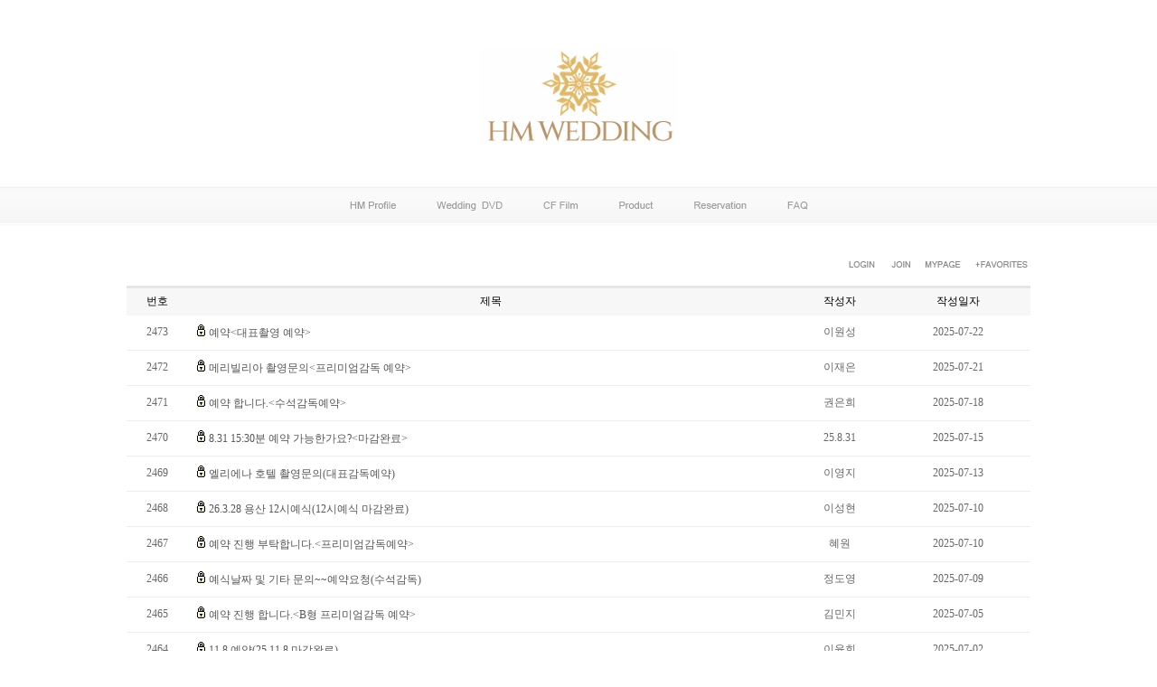

--- FILE ---
content_type: text/html
request_url: http://hmwedding.kr/default/reservation.php?&com_board_search_code=&com_board_search_value1=&com_board_search_value2=&com_board_page=4&&com_board_id=8&&com_board_category_code=&com_board_search_code=&com_board_search_value1=&com_board_search_value2=&com_board_page=7
body_size: 4199
content:
<html>
<head>
<meta http-equiv="Content-Type" content="text/html; charset=euc-kr">
<style type="text/css">

<!--
body,td,th {
font-size: 12pt;
color: #000000;
}
//-->
</style>

<title>
HM웨딩
</title>
<link rel='stylesheet' type='text/css' href='/default/inc/company.css'>
<script language='javascript' src='/default/inc/common.js'></script>




<script language="JavaScript">

nereidFadeObjects = new Object();
nereidFadeTimers = new Object();

function nereidFade(object, destOp, rate, delta){
if (!document.all)
return
if (object != "[object]"){ 
setTimeout("nereidFade("+object+","+destOp+","+rate+","+delta+")",0);
return;
}

clearTimeout(nereidFadeTimers[object.sourceIndex]);

diff = destOp-object.filters.alpha.opacity;
direction = 1;
if (object.filters.alpha.opacity > destOp){
direction = -1;
}
delta=Math.min(direction*diff,delta);
object.filters.alpha.opacity+=direction*delta;

if (object.filters.alpha.opacity != destOp){
nereidFadeObjects[object.sourceIndex]=object;
nereidFadeTimers[object.sourceIndex]=setTimeout("nereidFade(nereidFadeObjects["+object.sourceIndex+"],"+destOp+","+rate+","+delta+")",rate);
}
}

</script> 





</head>


<body leftmargin="0" marginwidth="0">

<table width="1000" border="0" cellspacing="0" cellpadding="0" align="center">
<tr><td align="center" style="padding-top:45px"><a href="/default"><img src="/default/img/logo.gif"></a></td></tr>
<tr><Td height="45"></td></tr>
</table>


<table width="100%" border="0" topmargin="0" cellspacing="0" height="45" cellpadding="0" style="background-image:url('/default/img/top_bg.jpg'); background-repeat:repeat-x;">
<tr><td align="center">

<table border="0" width="1000" cellspacing="0" cellpadding="0" align="center">
<tr>



<table border="0" cellspacing="0" cellpadding="0" align="center">
<Tr><td>
<th scope="col"><a href="/default/profile.php"><img src="/default/img/menu_profile.gif" border=0 style=filter:alpha(opacity=80) onMouseOver=nereidFade(this,100,10,10) onMouseOut=nereidFade(this,80,10,10)></a></th>

<th scope="col" style="padding-left:45px;">
<a href="/default/gallery01.php"><img src="/default/img/menu_dvd.gif" border=0 style=filter:alpha(opacity=80) onMouseOver=nereidFade(this,100,10,10) onMouseOut=nereidFade(this,80,10,10)></a>
</th>

<th scope="col" style="padding-left:45px;">
<a href="/default/gallery02.php"><img src="/default/img/menu_cf.gif" border=0 style=filter:alpha(opacity=80) onMouseOver=nereidFade(this,100,10,10) onMouseOut=nereidFade(this,80,10,10)></a>
</th>

<!-- <th scope="col" style="padding-left:45px;">
<a href="/default/gallery03.php"><img src="/default/img/menu_gallery.gif" border=0 style=filter:alpha(opacity=80) onMouseOver=nereidFade(this,100,10,10) onMouseOut=nereidFade(this,80,10,10)></a>
</th> -->

<th scope="col" style="padding-left:45px;">
<a href="/default/product.php"><img src="/default/img/menu_product.gif" border=0 style=filter:alpha(opacity=80) onMouseOver=nereidFade(this,100,10,10) onMouseOut=nereidFade(this,80,10,10)></a>
</th>

<th scope="col" style="padding-left:45px;"> 
<a href="/default/reservation.php"><img src="/default/img/menu_reservation.gif" border=0 style=filter:alpha(opacity=80) onMouseOver=nereidFade(this,100,10,10) onMouseOut=nereidFade(this,80,10,10)></a>
</th>

<th scope="col" style="padding-left:45px;"> 
<a href="/default/question.php"><img src="/default/img/menu_faq.gif" border=0 style=filter:alpha(opacity=80) onMouseOver=nereidFade(this,100,10,10) onMouseOut=nereidFade(this,80,10,10)></a>
</th>

</td></tr></table>


</tr>
</table>



</td></tr></table>




<table width="1000" border="0" topmargin="0" cellspacing="0" cellpadding="0" align="center">

<tr><td height="25"></td></tr>


<tr>
<td colspan="2"><table  border="0" cellspacing="0" cellpadding="0" align="right">
<tr>
<td valign="top">
<a href="javascript:goLocate('member/login.php');"><img src="/default/img/main/main_04.jpg" width="65" height="30" border="0"></a>
</td>
<td valign="top"><a href="javascript:goLocate('member/join.php');"><img src="/default/img/main/main_05.jpg" width="34" height="30" border="0"></a></td>
<td valign="top"><a href="javascript:goLocate('member/info.php');"><img src="/default/img/main/main_06.jpg" width="56" height="30" border="0"></a></td>
 
<td valign="top""><a href="javascript:window.external.AddFavorite('http://imagem.co.kr', '★이미지엠★ STYLISH IMAGES CREATIVE DESIGEN');"><img src="/default/img/main/main_07.jpg" width="69" height="30" border="0"></a></td>
</tr>
</table></td>
</tr>
<tr>
  
<td height="10" colspan="2"></td>

</tr>
  <tr>
  <td align="center" valign="top" colspan="2">

  
<!-- 게시판 시작 -->
<link rel="StyleSheet" href="/bizdemo5673/inc/board/board_8.css" type="text/css">
<script language="javascript" src="/cjs/board.js?com_board_id=8&template=bizdemo5673"></script>

<table border="0" cellspacing="0" cellpadding="0" width="1000" bgcolor="#FFFFFF" background="">
 <tr>
  <td>
   <!-- 카테고리 -->
   
   <!-- //카테고리 -->

   <table border="0" cellspacing="0" cellpadding="0" width="100%">
    <tr><td bgcolor='#E5E5E5' height='3'></td></tr>
   </table>
   <table border="0" cellpadding="0" cellspacing="0" style="border-collapse:collapse" width="100%" bordercolor="#E5E5E5" class="board">
   <!-- 타이틀 -->
    <tr align="center" height="30" bgcolor="#F7F7F7">
     <!-- # 항목 -->

<!-- // 관리자일 경우 삭제버튼 활성화 -->

	<td class="att_title">
	<!-- // 항목 디자인 방식이 이미지이면서 이미지값이 있을 때 -->
			<font style='color:#000000;font-size:12px;'>번호</font>
		</td>
	<td class="att_title">
	<!-- // 항목 디자인 방식이 이미지이면서 이미지값이 있을 때 -->
			<font style='color:#000000;font-size:12px;'>제목</font>
		</td>
	<td class="att_title">
	<!-- // 항목 디자인 방식이 이미지이면서 이미지값이 있을 때 -->
			<font style='color:#000000;font-size:12px;'>작성자</font>
		</td>
	<td class="att_title">
	<!-- // 항목 디자인 방식이 이미지이면서 이미지값이 있을 때 -->
			<font style='color:#000000;font-size:12px;'>작성일자</font>
		</td>
<script language="javascript" type="text/javascript" src="/cjs/javascript.lib.js?date=1721110582"></script>

    </tr>
   <!-- //타이틀 -->
   <!-- 내용 -->
    
	
		


									<tr align='center' height='28' onclick='javascript:com_board_secret_form(2645, "/default/reservation.php", "&com_board_search_code=&com_board_search_value1=&com_board_search_value2=&com_board_page=7&&com_board_id=8&", "8", "bizdemo5673")' style='cursor:pointer;' style="cursor:pointer" >
				


				
					
											<td class="bbsno">
                            
									2473



                                                    </td>

					
				
					
											<td class='bbsnewf5' align='left'>
						<img src="/bizdemo5673/img/component/board/board_8/icon_sct.gif" border="0" alt=''/> 						<a href=''><a href='javascript:com_board_secret_form(2645, "/default/reservation.php", "&com_board_search_code=&com_board_search_value1=&com_board_search_value2=&com_board_page=7&&com_board_id=8&", "8", "bizdemo5673")'>예약&lt;대표촬영 예약&gt;   </a></a>
						</td>

					
				
					
											<td class="bbswriter">이원성</td>

					
				
					
											<td class="bbsetc_dateof_write">2025-07-22</td>
					
				

				</tr>


			
	
		


									<tr align='center' height='28' onclick='javascript:com_board_secret_form(2644, "/default/reservation.php", "&com_board_search_code=&com_board_search_value1=&com_board_search_value2=&com_board_page=7&&com_board_id=8&", "8", "bizdemo5673")' style='cursor:pointer;' style="cursor:pointer" >
				


				
					
											<td class="bbsno">
                            
									2472



                                                    </td>

					
				
					
											<td class='bbsnewf5' align='left'>
						<img src="/bizdemo5673/img/component/board/board_8/icon_sct.gif" border="0" alt=''/> 						<a href=''><a href='javascript:com_board_secret_form(2644, "/default/reservation.php", "&com_board_search_code=&com_board_search_value1=&com_board_search_value2=&com_board_page=7&&com_board_id=8&", "8", "bizdemo5673")'>메리빌리아 촬영문의&lt;프리미엄감독 예약&gt;   </a></a>
						</td>

					
				
					
											<td class="bbswriter">이재은</td>

					
				
					
											<td class="bbsetc_dateof_write">2025-07-21</td>
					
				

				</tr>


			
	
		


									<tr align='center' height='28' onclick='javascript:com_board_secret_form(2643, "/default/reservation.php", "&com_board_search_code=&com_board_search_value1=&com_board_search_value2=&com_board_page=7&&com_board_id=8&", "8", "bizdemo5673")' style='cursor:pointer;' style="cursor:pointer" >
				


				
					
											<td class="bbsno">
                            
									2471



                                                    </td>

					
				
					
											<td class='bbsnewf5' align='left'>
						<img src="/bizdemo5673/img/component/board/board_8/icon_sct.gif" border="0" alt=''/> 						<a href=''><a href='javascript:com_board_secret_form(2643, "/default/reservation.php", "&com_board_search_code=&com_board_search_value1=&com_board_search_value2=&com_board_page=7&&com_board_id=8&", "8", "bizdemo5673")'>예약 합니다.&lt;수석감독예약&gt;   </a></a>
						</td>

					
				
					
											<td class="bbswriter">권은희</td>

					
				
					
											<td class="bbsetc_dateof_write">2025-07-18</td>
					
				

				</tr>


			
	
		


									<tr align='center' height='28' onclick='javascript:com_board_secret_form(2642, "/default/reservation.php", "&com_board_search_code=&com_board_search_value1=&com_board_search_value2=&com_board_page=7&&com_board_id=8&", "8", "bizdemo5673")' style='cursor:pointer;' style="cursor:pointer" >
				


				
					
											<td class="bbsno">
                            
									2470



                                                    </td>

					
				
					
											<td class='bbsnewf5' align='left'>
						<img src="/bizdemo5673/img/component/board/board_8/icon_sct.gif" border="0" alt=''/> 						<a href=''><a href='javascript:com_board_secret_form(2642, "/default/reservation.php", "&com_board_search_code=&com_board_search_value1=&com_board_search_value2=&com_board_page=7&&com_board_id=8&", "8", "bizdemo5673")'>8.31 15:30분 예약 가능한가요?&lt;마감완료&gt;   </a></a>
						</td>

					
				
					
											<td class="bbswriter">25.8.31</td>

					
				
					
											<td class="bbsetc_dateof_write">2025-07-15</td>
					
				

				</tr>


			
	
		


									<tr align='center' height='28' onclick='javascript:com_board_secret_form(2641, "/default/reservation.php", "&com_board_search_code=&com_board_search_value1=&com_board_search_value2=&com_board_page=7&&com_board_id=8&", "8", "bizdemo5673")' style='cursor:pointer;' style="cursor:pointer" >
				


				
					
											<td class="bbsno">
                            
									2469



                                                    </td>

					
				
					
											<td class='bbsnewf5' align='left'>
						<img src="/bizdemo5673/img/component/board/board_8/icon_sct.gif" border="0" alt=''/> 						<a href=''><a href='javascript:com_board_secret_form(2641, "/default/reservation.php", "&com_board_search_code=&com_board_search_value1=&com_board_search_value2=&com_board_page=7&&com_board_id=8&", "8", "bizdemo5673")'>엘리에나 호텔 촬영문의(대표감독예약)   </a></a>
						</td>

					
				
					
											<td class="bbswriter">이영지</td>

					
				
					
											<td class="bbsetc_dateof_write">2025-07-13</td>
					
				

				</tr>


			
	
		


									<tr align='center' height='28' onclick='javascript:com_board_secret_form(2640, "/default/reservation.php", "&com_board_search_code=&com_board_search_value1=&com_board_search_value2=&com_board_page=7&&com_board_id=8&", "8", "bizdemo5673")' style='cursor:pointer;' style="cursor:pointer" >
				


				
					
											<td class="bbsno">
                            
									2468



                                                    </td>

					
				
					
											<td class='bbsnewf5' align='left'>
						<img src="/bizdemo5673/img/component/board/board_8/icon_sct.gif" border="0" alt=''/> 						<a href=''><a href='javascript:com_board_secret_form(2640, "/default/reservation.php", "&com_board_search_code=&com_board_search_value1=&com_board_search_value2=&com_board_page=7&&com_board_id=8&", "8", "bizdemo5673")'>26.3.28 용산 12시예식(12시예식 마감완료)   </a></a>
						</td>

					
				
					
											<td class="bbswriter">이성현</td>

					
				
					
											<td class="bbsetc_dateof_write">2025-07-10</td>
					
				

				</tr>


			
	
		


									<tr align='center' height='28' onclick='javascript:com_board_secret_form(2639, "/default/reservation.php", "&com_board_search_code=&com_board_search_value1=&com_board_search_value2=&com_board_page=7&&com_board_id=8&", "8", "bizdemo5673")' style='cursor:pointer;' style="cursor:pointer" >
				


				
					
											<td class="bbsno">
                            
									2467



                                                    </td>

					
				
					
											<td class='bbsnewf5' align='left'>
						<img src="/bizdemo5673/img/component/board/board_8/icon_sct.gif" border="0" alt=''/> 						<a href=''><a href='javascript:com_board_secret_form(2639, "/default/reservation.php", "&com_board_search_code=&com_board_search_value1=&com_board_search_value2=&com_board_page=7&&com_board_id=8&", "8", "bizdemo5673")'>예약 진행 부탁합니다.&lt;프리미엄감독예약&gt;   </a></a>
						</td>

					
				
					
											<td class="bbswriter">혜원</td>

					
				
					
											<td class="bbsetc_dateof_write">2025-07-10</td>
					
				

				</tr>


			
	
		


									<tr align='center' height='28' onclick='javascript:com_board_secret_form(2638, "/default/reservation.php", "&com_board_search_code=&com_board_search_value1=&com_board_search_value2=&com_board_page=7&&com_board_id=8&", "8", "bizdemo5673")' style='cursor:pointer;' style="cursor:pointer" >
				


				
					
											<td class="bbsno">
                            
									2466



                                                    </td>

					
				
					
											<td class='bbsnewf5' align='left'>
						<img src="/bizdemo5673/img/component/board/board_8/icon_sct.gif" border="0" alt=''/> 						<a href=''><a href='javascript:com_board_secret_form(2638, "/default/reservation.php", "&com_board_search_code=&com_board_search_value1=&com_board_search_value2=&com_board_page=7&&com_board_id=8&", "8", "bizdemo5673")'>예식날짜 및 기타 문의~~예약요청(수석감독)   </a></a>
						</td>

					
				
					
											<td class="bbswriter">정도영</td>

					
				
					
											<td class="bbsetc_dateof_write">2025-07-09</td>
					
				

				</tr>


			
	
		


									<tr align='center' height='28' onclick='javascript:com_board_secret_form(2637, "/default/reservation.php", "&com_board_search_code=&com_board_search_value1=&com_board_search_value2=&com_board_page=7&&com_board_id=8&", "8", "bizdemo5673")' style='cursor:pointer;' style="cursor:pointer" >
				


				
					
											<td class="bbsno">
                            
									2465



                                                    </td>

					
				
					
											<td class='bbsnewf5' align='left'>
						<img src="/bizdemo5673/img/component/board/board_8/icon_sct.gif" border="0" alt=''/> 						<a href=''><a href='javascript:com_board_secret_form(2637, "/default/reservation.php", "&com_board_search_code=&com_board_search_value1=&com_board_search_value2=&com_board_page=7&&com_board_id=8&", "8", "bizdemo5673")'>예약 진행  합니다.&lt;B형 프리미엄감독 예약&gt;   </a></a>
						</td>

					
				
					
											<td class="bbswriter">김민지</td>

					
				
					
											<td class="bbsetc_dateof_write">2025-07-05</td>
					
				

				</tr>


			
	
		


									<tr align='center' height='28' onclick='javascript:com_board_secret_form(2636, "/default/reservation.php", "&com_board_search_code=&com_board_search_value1=&com_board_search_value2=&com_board_page=7&&com_board_id=8&", "8", "bizdemo5673")' style='cursor:pointer;' style="cursor:pointer" >
				


				
					
											<td class="bbsno">
                            
									2464



                                                    </td>

					
				
					
											<td class='bbsnewf5' align='left'>
						<img src="/bizdemo5673/img/component/board/board_8/icon_sct.gif" border="0" alt=''/> 						<a href=''><a href='javascript:com_board_secret_form(2636, "/default/reservation.php", "&com_board_search_code=&com_board_search_value1=&com_board_search_value2=&com_board_page=7&&com_board_id=8&", "8", "bizdemo5673")'>11.8 예약(25.11.8 마감완료)   </a></a>
						</td>

					
				
					
											<td class="bbswriter">이윤희</td>

					
				
					
											<td class="bbsetc_dateof_write">2025-07-02</td>
					
				

				</tr>


			
	
		


									<tr align='center' height='28' onclick='javascript:com_board_secret_form(2635, "/default/reservation.php", "&com_board_search_code=&com_board_search_value1=&com_board_search_value2=&com_board_page=7&&com_board_id=8&", "8", "bizdemo5673")' style='cursor:pointer;' style="cursor:pointer" >
				


				
					
											<td class="bbsno">
                            
									2463



                                                    </td>

					
				
					
											<td class='bbsnewf5' align='left'>
						<img src="/bizdemo5673/img/component/board/board_8/icon_sct.gif" border="0" alt=''/> 						<a href=''><a href='javascript:com_board_secret_form(2635, "/default/reservation.php", "&com_board_search_code=&com_board_search_value1=&com_board_search_value2=&com_board_page=7&&com_board_id=8&", "8", "bizdemo5673")'>문의(10.26 오전예식 마감완료)   </a></a>
						</td>

					
				
					
											<td class="bbswriter">Ai ri</td>

					
				
					
											<td class="bbsetc_dateof_write">2025-07-01</td>
					
				

				</tr>


			
	
		


									<tr align='center' height='28' onclick='javascript:com_board_secret_form(2634, "/default/reservation.php", "&com_board_search_code=&com_board_search_value1=&com_board_search_value2=&com_board_page=7&&com_board_id=8&", "8", "bizdemo5673")' style='cursor:pointer;' style="cursor:pointer" >
				


				
					
											<td class="bbsno">
                            
									2462



                                                    </td>

					
				
					
											<td class='bbsnewf5' align='left'>
						<img src="/bizdemo5673/img/component/board/board_8/icon_sct.gif" border="0" alt=''/> 						<a href=''><a href='javascript:com_board_secret_form(2634, "/default/reservation.php", "&com_board_search_code=&com_board_search_value1=&com_board_search_value2=&com_board_page=7&&com_board_id=8&", "8", "bizdemo5673")'>예약문의:)&lt;수석감독예약&gt;   </a></a>
						</td>

					
				
					
											<td class="bbswriter">방수복</td>

					
				
					
											<td class="bbsetc_dateof_write">2025-06-27</td>
					
				

				</tr>


			
	
		


									<tr align='center' height='28' onclick='javascript:com_board_secret_form(2633, "/default/reservation.php", "&com_board_search_code=&com_board_search_value1=&com_board_search_value2=&com_board_page=7&&com_board_id=8&", "8", "bizdemo5673")' style='cursor:pointer;' style="cursor:pointer" >
				


				
					
											<td class="bbsno">
                            
									2461



                                                    </td>

					
				
					
											<td class='bbsnewf5' align='left'>
						<img src="/bizdemo5673/img/component/board/board_8/icon_sct.gif" border="0" alt=''/> 						<a href=''><a href='javascript:com_board_secret_form(2633, "/default/reservation.php", "&com_board_search_code=&com_board_search_value1=&com_board_search_value2=&com_board_page=7&&com_board_id=8&", "8", "bizdemo5673")'>예약 진행 부탁합니다.&lt;25.9.27 마감완료&gt;   </a></a>
						</td>

					
				
					
											<td class="bbswriter">정은미</td>

					
				
					
											<td class="bbsetc_dateof_write">2025-06-27</td>
					
				

				</tr>


			
	
		


									<tr align='center' height='28' onclick='javascript:com_board_secret_form(2632, "/default/reservation.php", "&com_board_search_code=&com_board_search_value1=&com_board_search_value2=&com_board_page=7&&com_board_id=8&", "8", "bizdemo5673")' style='cursor:pointer;' style="cursor:pointer" >
				


				
					
											<td class="bbsno">
                            
									2460



                                                    </td>

					
				
					
											<td class='bbsnewf5' align='left'>
						<img src="/bizdemo5673/img/component/board/board_8/icon_sct.gif" border="0" alt=''/> 						<a href=''><a href='javascript:com_board_secret_form(2632, "/default/reservation.php", "&com_board_search_code=&com_board_search_value1=&com_board_search_value2=&com_board_page=7&&com_board_id=8&", "8", "bizdemo5673")'>예약신청!!&lt;대표촬영예약&gt;   </a></a>
						</td>

					
				
					
											<td class="bbswriter">루아즈</td>

					
				
					
											<td class="bbsetc_dateof_write">2025-06-27</td>
					
				

				</tr>


			
	
		


									<tr align='center' height='28' onclick='javascript:com_board_secret_form(2631, "/default/reservation.php", "&com_board_search_code=&com_board_search_value1=&com_board_search_value2=&com_board_page=7&&com_board_id=8&", "8", "bizdemo5673")' style='cursor:pointer;' style="cursor:pointer" >
				


				
					
											<td class="bbsno">
                            
									2459



                                                    </td>

					
				
					
											<td class='bbsnewf5' align='left'>
						<img src="/bizdemo5673/img/component/board/board_8/icon_sct.gif" border="0" alt=''/> 						<a href=''><a href='javascript:com_board_secret_form(2631, "/default/reservation.php", "&com_board_search_code=&com_board_search_value1=&com_board_search_value2=&com_board_page=7&&com_board_id=8&", "8", "bizdemo5673")'>예약 진행 부탁드립니다.&lt;수석감독 예약&gt;   </a></a>
						</td>

					
				
					
											<td class="bbswriter">geeyo2</td>

					
				
					
											<td class="bbsetc_dateof_write">2025-06-27</td>
					
				

				</tr>


			</table>








<table border='0' cellpadding='0' cellspacing='0' width='100%'>
<script language="javascript" type="text/javascript" src="/cjs/javascript.lib.js?date=1721110582"></script>

   <!-- //내용 -->
   </table>
   <table border='0' cellpadding='0' cellspacing='0' width='100%'>
    <tr><td height='1' bgcolor='#E5E5E5'></td></tr>
   </table>

   <!-- 페이징 -->
   <table border="0" cellpadding="0" cellspacing="0" align="center" width="100%">
    <tr>
     <td width='62'></td>
     <td height="34" align="center" class="paging">
      &nbsp;&nbsp;<a href='/default/reservation.php?&com_board_search_code=&com_board_search_value1=&com_board_search_value2=&com_board_page=7&&com_board_id=8&&com_board_category_code=&com_board_search_code=&com_board_search_value1=&com_board_search_value2=&com_board_page=1'>1</a>&nbsp;&nbsp;&nbsp;<a href='/default/reservation.php?&com_board_search_code=&com_board_search_value1=&com_board_search_value2=&com_board_page=7&&com_board_id=8&&com_board_category_code=&com_board_search_code=&com_board_search_value1=&com_board_search_value2=&com_board_page=2'>2</a>&nbsp;&nbsp;&nbsp;<a href='/default/reservation.php?&com_board_search_code=&com_board_search_value1=&com_board_search_value2=&com_board_page=7&&com_board_id=8&&com_board_category_code=&com_board_search_code=&com_board_search_value1=&com_board_search_value2=&com_board_page=3'>3</a>&nbsp;&nbsp;&nbsp;<a href='/default/reservation.php?&com_board_search_code=&com_board_search_value1=&com_board_search_value2=&com_board_page=7&&com_board_id=8&&com_board_category_code=&com_board_search_code=&com_board_search_value1=&com_board_search_value2=&com_board_page=4'>4</a>&nbsp;&nbsp;&nbsp;<a href='/default/reservation.php?&com_board_search_code=&com_board_search_value1=&com_board_search_value2=&com_board_page=7&&com_board_id=8&&com_board_category_code=&com_board_search_code=&com_board_search_value1=&com_board_search_value2=&com_board_page=5'>5</a>&nbsp;&nbsp;&nbsp;<a href='/default/reservation.php?&com_board_search_code=&com_board_search_value1=&com_board_search_value2=&com_board_page=7&&com_board_id=8&&com_board_category_code=&com_board_search_code=&com_board_search_value1=&com_board_search_value2=&com_board_page=6'>6</a>&nbsp;&nbsp;&nbsp;<b>7</b>&nbsp;&nbsp;&nbsp;<a href='/default/reservation.php?&com_board_search_code=&com_board_search_value1=&com_board_search_value2=&com_board_page=7&&com_board_id=8&&com_board_category_code=&com_board_search_code=&com_board_search_value1=&com_board_search_value2=&com_board_page=8'>8</a>&nbsp;&nbsp;&nbsp;<a href='/default/reservation.php?&com_board_search_code=&com_board_search_value1=&com_board_search_value2=&com_board_page=7&&com_board_id=8&&com_board_category_code=&com_board_search_code=&com_board_search_value1=&com_board_search_value2=&com_board_page=9'>9</a>&nbsp;&nbsp;&nbsp;<a href='/default/reservation.php?&com_board_search_code=&com_board_search_value1=&com_board_search_value2=&com_board_page=7&&com_board_id=8&&com_board_category_code=&com_board_search_code=&com_board_search_value1=&com_board_search_value2=&com_board_page=10'>10</a>&nbsp;&nbsp;&nbsp;<a href='/default/reservation.php?&com_board_search_code=&com_board_search_value1=&com_board_search_value2=&com_board_page=7&&com_board_id=8&&com_board_category_code=&com_board_search_code=&com_board_search_value1=&com_board_search_value2=&com_board_page=11'>11</a>&nbsp;&nbsp;&nbsp;<a href='/default/reservation.php?&com_board_search_code=&com_board_search_value1=&com_board_search_value2=&com_board_page=7&&com_board_id=8&&com_board_category_code=&com_board_search_code=&com_board_search_value1=&com_board_search_value2=&com_board_page=12'><img src='/cimg/arr_page_go.gif' border='0' align='absmiddle'></a>&nbsp;&nbsp;<a href='/default/reservation.php?&com_board_search_code=&com_board_search_value1=&com_board_search_value2=&com_board_page=7&&com_board_id=8&&com_board_category_code=&com_board_search_code=&com_board_search_value1=&com_board_search_value2=&com_board_page=171'><img src='/cimg/arr_page_next.gif' border='0' align='absmiddle'></a>
     </td>
     <td width='62' align='right'>
     <!-- 글쓰기 -->
      <a href='/default/reservation.php?com_board_basic=write_form&&com_board_search_code=&com_board_search_value1=&com_board_search_value2=&com_board_page=7&&com_board_id=8&' style=''><img alt='' src='/bizdemo5673/img/component/board/board_8/write.gif' border='0' /></a>
     <!-- //글쓰기 -->
     </td>
    </tr>
    <tr><td colspan='3' height='1' bgcolor="#E5E5E5"></td></tr>
   </table>
   <!-- //페이징 -->

   <!-- 검색 -->
   <div id="ext_search" style="text-align:left">
<div id="ext_search" style="text-align:left">
	<table id="search_table" border="0" cellspacing="0" cellpadding="2">
	<form name='com_board_search' method='post' action='/default/reservation.php?com_board_category_code=&&' onsubmit="return FormCheck.init('com_board_search')">
	  <tr>
		<td class="est_cate_cell">
			<select title="select" name='com_board_search_code' class="cateform" align='absmiddle' onchange='sel_search();'>
				<option value='subject' >제목</option><option value='description' >추가 요청 사항</option><option value='writer' >작성자</option>
			</select>
		</td>
		<td class="est_keyword_cell">
			<div id='search_display1' style='display:block;'>
				<input title="input" alt="" type='text' class="keywordform" align='absmiddle' name='com_board_search_value' chk="y" msg="검색어" kind="" />
			</div>
			<div id='search_display2' style='display:none;'>
				<input title="input" alt="" type='text' class="dateform" align='absmiddle' name='com_board_search_value1' value='2026-01-23' />&nbsp;~&nbsp;
				<input title="input" alt="" type='text' class="dateform" align='absmiddle' name='com_board_search_value2' value='2026-01-23' />
			</div>
		</td>
		<td class="est_btn_cell">
			<input title="input" alt="" type='image' src='/bizdemo5673/img/component/board/board_8/search.gif' border='0' align='absmiddle'>
		</td>
	  </tr>
	</form>
	</table>
</div>
<!-- 검색 자바스크립트 구문 시작 -->

<!-- 검색 자바스크립트 구문 끝 -->
<script language="javascript" type="text/javascript" src="/cjs/javascript.lib.js?date=1721110582"></script>

   <!-- //검색 -->
  </td>
 </tr>
</table>
<!-- 게시판 끝 -->
<script language="javascript" type="text/javascript" src="/cjs/javascript.lib.js?date=1721110582"></script>

<br>
<br>
  </td>
  </tr>
<tr><td height="30" colspan="2"></td></tr>
<tr><td width="1000" height="1" bgcolor="#ebebeb" colspan="2"></td></tr>
<tr><td height="30" colspan="2"></td></tr>
<tr><td style="text-align:center; line-height:17px; font-size:11px; color:#9e9e9e">
상호 에이치엠필름 | 대표 김현무 | 대표전화 010-5306-2733/010-5306-2733<br>
사업자등록번호 130-39-34607 | 개인정보책임관리자 정윤희 | 통신판매업/계좌번호 <strong>한국시티은행 434-27555-266</strong><br>
Copyright 2008 hm film all right reserved.

</td></tr>
<!-- <tr><td ><img src="/default/img/bottom_contatc.gif"></td><Td align="right"><img src="/default/img/bottom_copy.gif"></td></tr> -->

</table><script language="javascript" type="text/javascript" src="/cjs/javascript.lib.js?date=1721110582"></script>

<script language="javascript" src="/cjs/board.js"></script>

            <script type="text/javascript">
            var JsHost = (("https:" == document.location.protocol) ? "https://" : "http://");
            var sTime = new Date().getTime();
            document.write(unescape("%3Cscript id='log_script' src='" + JsHost + "blg-jsk.cafe24.com/weblog.js?uid=hmpicture&t=" + sTime + "' type='text/javascript'%3E%3C/script%3E"));
            </script>
        